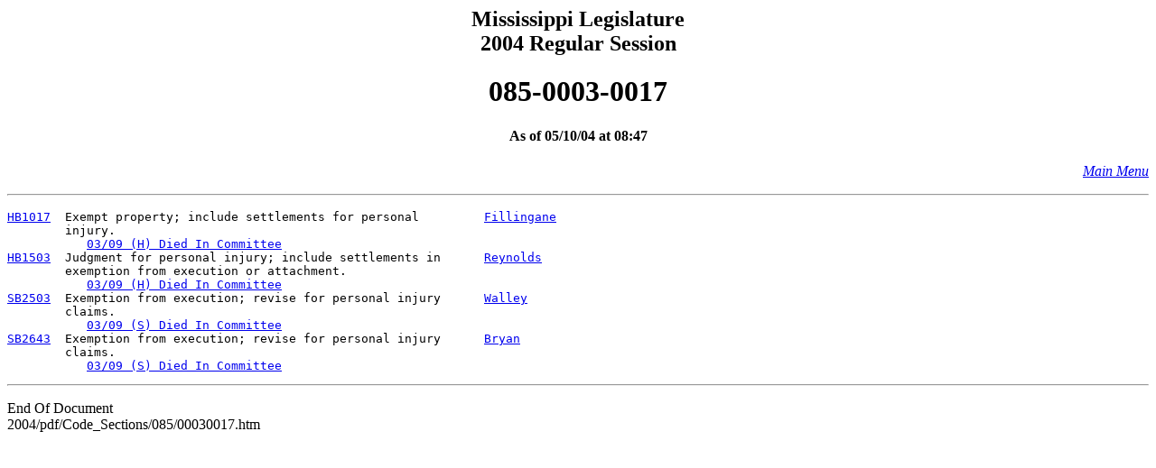

--- FILE ---
content_type: text/html
request_url: https://billstatus.ls.state.ms.us/2004/pdf/code_sections/085/00030017.htm
body_size: 1794
content:
<HTML><HEAD><TITLE>Code Section 085-0003-0017</TITLE></HEAD>
<BODY BGCOLOR="#FFFFFF">
<P><H2 ALIGN="CENTER">Mississippi Legislature<BR>2004 Regular Session</H2></P>
<H1 ALIGN="CENTER">085-0003-0017</H1>
<H4 ALIGN="CENTER">As of 05/10/04 at 08:47</H4>
<p align="right"><A HREF="../../mainmenu.htm"><i>Main Menu</i></A><HR></p>
<PRE>
<A HREF="../../../../documents/2004/pdf/HB/1000-1099/HB1017IN.pdf">HB1017</A>  Exempt property; include settlements for personal         <A HREF="../../House_authors/Fillingane.htm">Fillingane</A>
        injury.                                                
           <A HREF="../../history/HB/HB1017.htm">03/09 (H) Died In Committee</A>
<A HREF="../../../../documents/2004/pdf/HB/1500-1599/HB1503IN.pdf">HB1503</A>  Judgment for personal injury; include settlements in      <A HREF="../../House_authors/Reynolds.htm">Reynolds</A>
        exemption from execution or attachment.                
           <A HREF="../../history/HB/HB1503.htm">03/09 (H) Died In Committee</A>
<A HREF="../../../../documents/2004/pdf/SB/2500-2599/SB2503IN.pdf">SB2503</A>  Exemption from execution; revise for personal injury      <A HREF="../../Senate_authors/Walley.htm">Walley</A>
        claims.                                                
           <A HREF="../../history/SB/SB2503.htm">03/09 (S) Died In Committee</A>
<A HREF="../../../../documents/2004/pdf/SB/2600-2699/SB2643IN.pdf">SB2643</A>  Exemption from execution; revise for personal injury      <A HREF="../../Senate_authors/Bryan.htm">Bryan</A>
        claims.                                                
           <A HREF="../../history/SB/SB2643.htm">03/09 (S) Died In Committee</A>
</PRE><HR>
<P>End Of Document
<br>2004/pdf/Code_Sections/085/00030017.htm</P></BODY></HTML>
